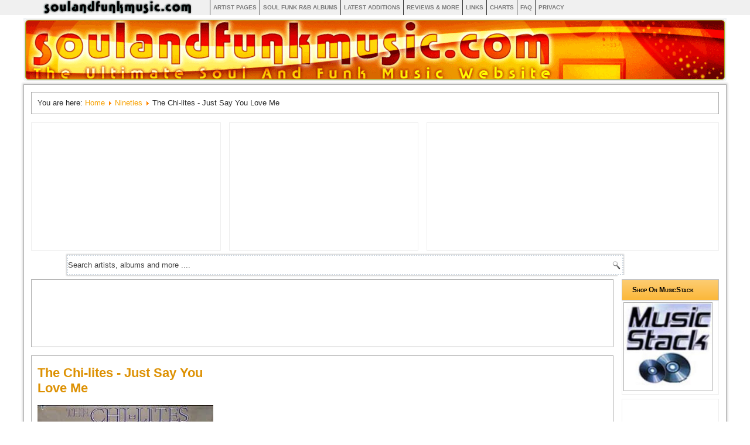

--- FILE ---
content_type: text/html; charset=utf-8
request_url: https://soulandfunkmusic.com/139-nineties/4639-the-chi-lites-just-say-you-love-me.html
body_size: 6571
content:
<!DOCTYPE html>
<html dir="ltr" lang="en-gb">
<head>

    <meta name="google-site-verification" content="g2yMlVQP3gqhSki1RqqHCl_SGDk8Efb4_OajJAG-gXY" />
    <!-- Google Analytics -->

<!-- Global site tag (gtag.js) - Google Analytics -->
<script async src="https://www.googletagmanager.com/gtag/js?id=UA-6787159-1"></script>
<script>
  window.dataLayer = window.dataLayer || [];
  function gtag(){dataLayer.push(arguments);}
  gtag('js', new Date());

  gtag('config', 'UA-6787159-1');
</script>

<!-- Google tag (gtag.js) new G4-->
<script async src="https://www.googletagmanager.com/gtag/js?id=G-JMBBJFRBV2"></script>
<script>
  window.dataLayer = window.dataLayer || [];
  function gtag(){dataLayer.push(arguments);}
  gtag('js', new Date());

  gtag('config', 'G-JMBBJFRBV2');
</script>


    <!-- End Google Analytics -->
    <base href="https://soulandfunkmusic.com/139-nineties/4639-the-chi-lites-just-say-you-love-me.html" />
	<meta http-equiv="content-type" content="text/html; charset=utf-8" />
	<meta name="keywords" content="Album Vinyl Record Soul Artist Funk Group The Chi-lites Just Say You Love Me" />
	<meta name="og:title" content="soulandfunkmusic.com" />
	<meta name="og:type" content="website" />
	<meta name="og:url" content="/139-nineties/4639-the-chi-lites-just-say-you-love-me.html" />
	<meta name="og:site_name" content="soulandfunkmusic.com" />
	<meta name="og:description" content="The Ultimate Soul And Funk Music Site" />
	<meta name="description" content="The Chi-lites's album 'Just Say You Love Me', released in 1990 on ICHIBAN Records. This album is Produced by: Anthony Watson,  and Robert Lester." />
	<meta name="generator" content="Joomla! - Open Source Content Management" />
	<title>The Chi-lites - Just Say You Love Me - SOULANDFUNKMUSIC.COM  Soul Funk Music Discographies Reviews And News</title>
	<link href="/templates/soulandfunkmusic/favicon.ico" rel="shortcut icon" type="image/vnd.microsoft.icon" />
	<link href="https://soulandfunkmusic.com/component/search/?Itemid=100001&amp;catid=139&amp;id=4639&amp;format=opensearch" rel="search" title="Search SOULANDFUNKMUSIC.COM  Soul Funk Music Discographies Reviews And News" type="application/opensearchdescription+xml" />
	<style type="text/css">
/* Multithumb 3.6.0 */
 .multithumb {     margin: 5px;     float: left;  }
.multithumb_blog {    margin: 5px;    float: left; }
 .mtGallery {     margin: 5px;     align: center;     float: none;  }
 .mtCapStyle {     font-weight: bold;    color: black;    background-color: #ddd;    margin: 0px 4px;    text-align:center;    white-space: pre-wrap; }
	</style>
	<script type="application/json" class="joomla-script-options new">{"csrf.token":"375bf3218be0db93fe23b806cec5642f","system.paths":{"root":"","base":""},"system.keepalive":{"interval":840000,"uri":"\/component\/ajax\/?format=json"}}</script>
	<script src="/media/jui/js/jquery.min.js?3ef5256433296fafa2862fa0c3c9db5d" type="text/javascript"></script>
	<script src="/media/jui/js/jquery-noconflict.js?3ef5256433296fafa2862fa0c3c9db5d" type="text/javascript"></script>
	<script src="/media/jui/js/jquery-migrate.min.js?3ef5256433296fafa2862fa0c3c9db5d" type="text/javascript"></script>
	<script src="/media/jui/js/bootstrap.min.js?3ef5256433296fafa2862fa0c3c9db5d" type="text/javascript"></script>
	<script src="/media/system/js/mootools-core.js?3ef5256433296fafa2862fa0c3c9db5d" type="text/javascript"></script>
	<script src="/media/system/js/core.js?3ef5256433296fafa2862fa0c3c9db5d" type="text/javascript"></script>
	<script src="/media/system/js/mootools-more.js?3ef5256433296fafa2862fa0c3c9db5d" type="text/javascript"></script>
	<!--[if lt IE 9]><script src="/media/system/js/polyfill.event.js?3ef5256433296fafa2862fa0c3c9db5d" type="text/javascript"></script><![endif]-->
	<script src="/media/system/js/keepalive.js?3ef5256433296fafa2862fa0c3c9db5d" type="text/javascript"></script>
	<script type="text/javascript">
jQuery(function($){ initTooltips(); $("body").on("subform-row-add", initTooltips); function initTooltips (event, container) { container = container || document;$(container).find(".hasTooltip").tooltip({"html": true,"container": "body"});} });
	</script>
	<meta property='og:url' content='https://soulandfunkmusic.com/139-nineties/4639-the-chi-lites-just-say-you-love-me.html'>
	<meta property='og:type' content='article'>
	<meta property='og:title' content='The Chi-lites - Just Say You Love Me'>
	<meta property='og:description' content='


	
		
		
		
			
		
		
		
		
		
		
		
		...'>
	<meta property='og:image' content='https://soulandfunkmusic.com/https://www.soulandfunkmusic.com/frontcover/album-from-the-nineties/1103794010/the_chi-lites-just_say_you_love_me-from-1990.jpg'>

    <link rel="stylesheet" href="/templates/system/css/system.css" />
    <link rel="stylesheet" href="/templates/system/css/general.css" />

    <!-- Created by Artisteer v4.1.0.60046 -->
    
    
    <meta name="viewport" content="initial-scale = 1.0, maximum-scale = 1.0, user-scalable = no, width = device-width">

    <!--[if lt IE 9]><script src="https://html5shiv.googlecode.com/svn/trunk/html5.js"></script><![endif]-->
    <link rel="stylesheet" href="/templates/soulandfunkmusic/css/template-1.13.css" media="screen">
    <!--[if lte IE 7]><link rel="stylesheet" href="/templates/soulandfunkmusic/css/template.ie7.css" media="screen" /><![endif]-->
    <!--[if lte IE 8]><link rel="stylesheet" href="/templates/soulandfunkmusic/css/template.ie8.css" media="screen" /><![endif]-->
    <link rel="stylesheet" href="/templates/soulandfunkmusic/css/template.responsive.css" media="all">

<link rel="shortcut icon" href="/favicon.ico" type="image/x-icon">
<script async src="//pagead2.googlesyndication.com/pagead/js/adsbygoogle.js"></script>
<script>
     (adsbygoogle = window.adsbygoogle || []).push({
          google_ad_client: "ca-pub-5561920098478625",
          enable_page_level_ads: true
     });
</script>

</head>

<body>
<div id="art-main">
<nav class="art-nav">
    <div class="art-nav-inner">
    
<ul class="art-hmenu"><li class="item-100001 current active"><a class=" active" href="https://soulandfunkmusic.com/"><img class="art-menu-image" src="/images/soulandfunkmusic/SAFMKlein40.png" alt="Home" /></a></li><li class="item-204"><a href="https://soulandfunkmusic.com/explore-soul-and-funk-music-artists-albums-and-more.html">Artist Pages</a></li><li class="item-100287"><a href="/soul-funk-rnb-albums.html">Soul Funk R&amp;B albums</a></li><li class="item-100161"><a href="/latest-additions.html">Latest Additions</a></li><li class="item-100143 parent"><a href="/soul-and-funk-reviews-and-more.html">Reviews &amp; More</a></li><li class="item-220"><a href="https://soulandfunkmusic.com/links.html">Links</a></li><li class="item-100150"><a href="/charts.html">Charts</a></li><li class="item-219"><a href="/faq.html">FAQ</a></li><li class="item-100336"><a href="/privacy-gdpr.html" target="_blank">Privacy</a></li></ul> 
        </div>
    </nav>
	<header class="art-header">
	    <div class="art-shapes">
        
    </div>


<div class="art-textblock art-object2" data-left="97.5%" >

</div>
                
                    
</header>
<div class="art-sheet clearfix">
<article class="art-post"><div class="art-postcontent clearfix">
<div class="breadcrumbs">
<span class="showHere">You are here: </span><a href="/" class="pathway">Home</a> <img src="/media/system/images/arrow.png" alt="" /> <a href="/139-nineties.html" class="pathway">Nineties</a> <img src="/media/system/images/arrow.png" alt="" /> <span>The Chi-lites - Just Say You Love Me</span></div>
</div></article><div class="art-content-layout"><div class="art-content-layout-row"><div class="art-layout-cell art-layout-sidebar-bg" style="width: 21%;"><div class="art-block clearfix"><div class="art-blockcontent"><div class="bannergroup">

	<div class="banneritem">
										<iframe width="300" height="200" src="https://www.youtube.com/embed/YMA2KPBpczU?si=4HQOqO8RB1m6QBXw" title="YouTube video player" frameborder="0" allow="accelerometer; autoplay; clipboard-write; encrypted-media; gyroscope; picture-in-picture; web-share" referrerpolicy="strict-origin-when-cross-origin" allowfullscreen></iframe>				<div class="clr"></div>
	</div>

</div></div></div></div><div class="art-layout-cell art-layout-sidebar-bg" style="width: 21%;"><div class="art-block clearfix"><div class="art-blockcontent"><div class="bannergroup">

	<div class="banneritem">
										<iframe width="300" height="200" src="https://www.youtube.com/embed/LZENkHF6jlA?si=u-mTlykuupjx3Qpw" title="YouTube video player" frameborder="0" allow="accelerometer; autoplay; clipboard-write; encrypted-media; gyroscope; picture-in-picture; web-share" referrerpolicy="strict-origin-when-cross-origin" allowfullscreen></iframe>				<div class="clr"></div>
	</div>

</div></div></div></div><div class="art-layout-cell art-layout-sidebar-bg" style="width: 32%;"><div class="art-block clearfix"><div class="art-blockcontent"><div class="bannergroup">

	<div class="banneritem">
										<iframe width="300" height="200" src="https://www.youtube.com/embed/i6B3QnKqma8?si=JclRHekI0Qy0VEMq" title="YouTube video player" frameborder="0" allow="accelerometer; autoplay; clipboard-write; encrypted-media; gyroscope; picture-in-picture; web-share" referrerpolicy="strict-origin-when-cross-origin" allowfullscreen></iframe>				<div class="clr"></div>
	</div>

</div></div></div></div></div></div>		<div class="moduletable">

		
			<form action="/" class="art-search" method="post">
	<div class="search">
		<label for="mod-search-searchword">Search ...</label><input name="searchword" id="mod-search-searchword" maxlength="200"  class="inputbox" type="text" size="0" value="Search artists, albums and more ...."  onblur="if (this.value=='') this.value='Search artists, albums and more ....';" onfocus="if (this.value=='Search artists, albums and more ....') this.value='';" /><input value="Search" class="button art-search-button " type="submit" onclick="this.form.searchword.focus();"/>	<input type="hidden" name="task" value="search" />
	<input type="hidden" name="option" value="com_search" />
	<input type="hidden" name="Itemid" value="100001" />
	</div>
</form>

		</div>

	<div class="art-layout-wrapper">
                <div class="art-content-layout">
                    <div class="art-content-layout-row">
                        <div class="art-layout-cell art-content">
						<div class="art-content-layout"><div class="art-content-layout-row"><div class="art-layout-cell" style="width: 100%;"><article class="art-post"><div class="art-postcontent clearfix"><div class="custom"  >
	<script async src="https://pagead2.googlesyndication.com/pagead/js/adsbygoogle.js?client=ca-pub-5561920098478625"
     crossorigin="anonymous"></script>
<!-- Database -->
<ins class="adsbygoogle"
     style="display:inline-block;width:728px;height:90px"
     data-ad-client="ca-pub-5561920098478625"
     data-ad-slot="3868279062"></ins>
<script>
     (adsbygoogle = window.adsbygoogle || []).push({});
</script></div></div></article></div></div></div><article class="art-post art-messages"><div class="art-postcontent clearfix"><div id="system-message-container">
	</div>
</div></article><div class="item-page"><article class="art-post"><h2 class="art-postheader"><a href="/139-nineties/4639-the-chi-lites-just-say-you-love-me.html">The Chi-lites - Just Say You Love Me</a></h2><div class="art-postcontent clearfix"><div class="art-article"><!--BEGIN Markup musicgroup-->
<div itemscope itemtype="https://schema.org/MusicAlbum">
<div class="items-row cols-2 row-0">
	<!--BEGIN Column1a DIV-->
		<div class="item column-1a" style="width:50%;">
		<!--BEGIN left DIV-->
		<div class="main-layout-left" style="left:0px;">
			<a href="/album/the_chi-lites/just_say_you_love_me" Title="For more info about The Chi-lites">
		<img src="https://www.soulandfunkmusic.com/frontcover/album-from-the-nineties/1103794010/the_chi-lites-just_say_you_love_me-from-1990.jpg"    border='0'        width="300"    class="multithumb"   style="left: -10px; position: relative; padding: 0px; float: left;border: 0pt none;"     alt="The Chi-lites - Just Say You Love Me" title="The Chi-lites - Just Say You Love Me" />
		</a>
		</div>
		<!--END left DIV-->
		</div>
		<!--END item column1 DIV-->
		
		 </div><ul class="pager pagenav">
	<li class="previous">
		<a class="hasTooltip" title="B Angie B - B Angie B" aria-label="Previous article: B Angie B - B Angie B" href="/139-nineties/4636-b-angie-b-b-angie-b.html" rel="prev">
			<span class="icon-chevron-left" aria-hidden="true"></span> <span aria-hidden="true">Prev</span>		</a>
	</li>
	<li class="next">
		<a class="hasTooltip" title="Dede - Tba" aria-label="Next article: Dede - Tba" href="/139-nineties/4642-dede-tba.html" rel="next">
			<span aria-hidden="true">Next</span> <span class="icon-chevron-right" aria-hidden="true"></span>		</a>
	</li>
</ul></div></article></div>                        </div>
                        						<div class="art-layout-cell art-sidebar1">
						<div class="art-block clearfix"><div class="art-blockheader"><h3 class="t">Shop On MusicStack</h3></div><div class="art-blockcontent"><div class="bannergroup">

	<div class="banneritem">
																																																																			<a href="/component/banners/click/69.html" target="_blank" rel="noopener noreferrer"
							title="Shop Your Favorite Music on MusicStack and support this site">
							<img src="https://soulandfunkmusic.com/images/banners/muscistack.jpeg"
								alt="Shop MusicStack"
								 width="150"															/>
						</a>
																<div class="clr"></div>
	</div>

</div></div></div><div class="art-block clearfix"><div class="art-blockcontent"><div class="custom"  >
	<script async src="https://pagead2.googlesyndication.com/pagead/js/adsbygoogle.js?client=ca-pub-5561920098478625"
     crossorigin="anonymous"></script>
<!-- New Add 20240513 -->
<ins class="adsbygoogle"
     style="display:block"
     data-ad-client="ca-pub-5561920098478625"
     data-ad-slot="5009657554"
     data-ad-format="auto"
     data-full-width-responsive="true"></ins>
<script>
     (adsbygoogle = window.adsbygoogle || []).push({});
</script></div></div></div><div class="art-block clearfix"><div class="art-blockheader"><h3 class="t">SAFM Marketplace</h3></div><div class="art-blockcontent"><ul class="menu"><li class="item-100183"><a href="https://www.soulandfunkmusic.com/component/safmstore/?task=browseseller&amp;view=browseseller&amp;seller=FunkFreak">Buy Vinyl/CD Here</a></li></ul></div></div><div class="bannergroup">

	<div class="banneritem">
																																																																			<a
							href="/component/banners/click/67.html" target="_blank" rel="noopener noreferrer"
							title="Watch Movies - Upload unlimited Photos - No Shipping Costs with Amazon Prime">
							<img
								src="https://soulandfunkmusic.com/images/banners/prime.png"
								alt="Support This Site"
								 width="150"															/>
						</a>
																<div class="clr"></div>
	</div>
	<div class="banneritem">
																																																																			<a
							href="/component/banners/click/68.html" target="_blank" rel="noopener noreferrer"
							title="By this StreamDeck on Amazon and support this site">
							<img
								src="https://soulandfunkmusic.com/images/banners/streamdeck.jpg"
								alt="Support This Site"
								 width="150"															/>
						</a>
																<div class="clr"></div>
	</div>

</div>
<div class="bannergroup">

	<div class="banneritem">
																																																																			<a
							href="/component/banners/click/30.html" target="_blank" rel="noopener noreferrer"
							title="By This Garmin Watch on Amazon and support this site">
							<img
								src="https://soulandfunkmusic.com/images/banners/51yv44icNkL_AC_SL1024_.jpg"
								alt="Support This Site"
								 width="150"															/>
						</a>
																<div class="clr"></div>
	</div>

</div>
<div class="art-block clearfix"><div class="art-blockheader"><h3 class="t">PLAYLIST</h3></div><div class="art-blockcontent"><br /><a href="/playlist" style="color:#ff9900;">BTTOS Playlist</a>

<div style="text-align:center;">
</div>
<div style="text-align:center;" style="padding:5px;">
</div></div></div><div class="art-block clearfix"><div class="art-blockheader"><h3 class="t">Top 25 Day</h3></div><div class="art-blockcontent"><div>
<br />
	<div>
		<a href="/artist/gary_taylor" Title="More info about  Gary Taylor">1.  Gary Taylor</a>
	</div>
		<div>
		<a href="/artist/lakeside" Title="More info about Lakeside">2. Lakeside</a>
	</div>
		<div>
		<a href="/artist/herbie_hancock" Title="More info about  Herbie Hancock">3.  Herbie Hancock</a>
	</div>
		<div>
		<a href="/artist/the_temptations" Title="More info about  The Temptations">4.  The Temptations</a>
	</div>
		<div>
		<a href="/artist/the_whispers" Title="More info about  The Whispers">5.  The Whispers</a>
	</div>
		<div>
		<a href="/artist/skool_boyz" Title="More info about Skool Boyz">6. Skool Boyz</a>
	</div>
		<div>
		<a href="/artist/charles_earland" Title="More info about  Charles Earland">7.  Charles Earland</a>
	</div>
		<div>
		<a href="/artist/fatback" Title="More info about Fatback">8. Fatback</a>
	</div>
		<div>
		<a href="/artist/crusaders" Title="More info about Crusaders">9. Crusaders</a>
	</div>
		<div>
		<a href="/artist/melba_moore" Title="More info about  Melba Moore">10.  Melba Moore</a>
	</div>
		<div>
		<a href="/artist/kool_and_the_gang" Title="More info about Kool & The Gang">11. Kool & the Gang</a>
	</div>
		<div>
		<a href="/artist/luther_vandross" Title="More info about  Luther Vandross">12.  Luther Vandross</a>
	</div>
		<div>
		<a href="/artist/the_spinners" Title="More info about  The Spinners">13.  The Spinners</a>
	</div>
		<div>
		<a href="/artist/al_b_sure" Title="More info about  Al B Sure">14.  Al B Sure</a>
	</div>
		<div>
		<a href="/artist/the_three_degrees" Title="More info about  The Three Degrees">15.  The Three Degrees</a>
	</div>
		<div>
		<a href="/artist/the_boys" Title="More info about  The Boys">16.  The Boys</a>
	</div>
		<div>
		<a href="/artist/various_artists" Title="More info about Various Artists">17. Various Artists</a>
	</div>
		<div>
		<a href="/artist/one_way" Title="More info about One Way">18. One Way</a>
	</div>
		<div>
		<a href="/artist/david_sea" Title="More info about  David Sea">19.  David Sea</a>
	</div>
		<div>
		<a href="/artist/side_effect" Title="More info about Side Effect">20. Side Effect</a>
	</div>
		<div>
		<a href="/artist/brass_construction" Title="More info about Brass Construction">21. Brass Construction</a>
	</div>
		<div>
		<a href="/artist/george_duke" Title="More info about  George Duke">22.  George Duke</a>
	</div>
		<div>
		<a href="/artist/shalamar" Title="More info about Shalamar">23. Shalamar</a>
	</div>
		<div>
		<a href="/artist/spank_you" Title="More info about Spank">24. Spank</a>
	</div>
		<div>
		<a href="/artist/thelma_houston" Title="More info about  Thelma Houston">25.  Thelma Houston</a>
	</div>
	</div></div></div><div class="art-block clearfix"><div class="art-blockheader"><h3 class="t">Login</h3></div><div class="art-blockcontent"><form action="/" method="post" id="login-form" class="form-inline">
			<div class="pretext">
			<p>Only for admins</p>
		</div>
		<div class="userdata">
		<div id="form-login-username" class="control-group">
			<div class="controls">
									<div class="input-prepend">
						<span class="add-on">
							<span class="icon-user hasTooltip" title="Username"></span>
							<label for="modlgn-username" class="element-invisible">Username</label>
						</span>
						<input id="modlgn-username" type="text" name="username" class="input-small" tabindex="0" size="18" placeholder="Username" />
					</div>
							</div>
		</div>
		<div id="form-login-password" class="control-group">
			<div class="controls">
									<div class="input-prepend">
						<span class="add-on">
							<span class="icon-lock hasTooltip" title="Password">
							</span>
								<label for="modlgn-passwd" class="element-invisible">Password							</label>
						</span>
						<input id="modlgn-passwd" type="password" name="password" class="input-small" tabindex="0" size="18" placeholder="Password" />
					</div>
							</div>
		</div>
				<div id="form-login-secretkey" class="control-group">
			<div class="controls">
									<div class="input-prepend input-append">
						<span class="add-on">
							<span class="icon-star hasTooltip" title="Secret Key">
							</span>
								<label for="modlgn-secretkey" class="element-invisible">Secret Key							</label>
						</span>
						<input id="modlgn-secretkey" autocomplete="one-time-code" type="text" name="secretkey" class="input-small" tabindex="0" size="18" placeholder="Secret Key" />
						<span class="btn width-auto hasTooltip" title="If you have enabled two factor authentication in your user account please enter your secret key. If you do not know what this means, you can leave this field blank.">
							<span class="icon-help"></span>
						</span>
				</div>
				
			</div>
		</div>
						<div id="form-login-remember" class="control-group checkbox">
			<label for="modlgn-remember" class="control-label">Remember Me</label> <input id="modlgn-remember" type="checkbox" name="remember" class="inputbox" value="yes"/>
		</div>
				<div id="form-login-submit" class="control-group">
			<div class="controls">
				<button type="submit" tabindex="0" name="Submit" class="btn btn-primary login-button art-button">Log in</button>
			</div>
		</div>
					<ul class="unstyled">
							<li>
					<a href="/component/users/?view=remind&amp;Itemid=100001">
					Forgot your username?</a>
				</li>
				<li>
					<a href="/component/users/?view=reset&amp;Itemid=100001">
					Forgot your password?</a>
				</li>
			</ul>
		<input type="hidden" name="option" value="com_users" />
		<input type="hidden" name="task" value="user.login" />
		<input type="hidden" name="return" value="aHR0cHM6Ly9zb3VsYW5kZnVua211c2ljLmNvbS8xMzktbmluZXRpZXMvNDYzOS10aGUtY2hpLWxpdGVzLWp1c3Qtc2F5LXlvdS1sb3ZlLW1lLmh0bWw=" />
		<input type="hidden" name="375bf3218be0db93fe23b806cec5642f" value="1" />	</div>
	</form></div></div>


                        </div>
                    </div>
                </div>
            </div>

<footer class="art-footer">
<a title="RSS" class="art-rss-tag-icon" style="position: absolute; bottom: 8px; left: 6px; line-height: 27px;" href="#"></a><div style="position:relative;padding-left:10px;padding-right:10px"><p>Copyright © 2004 - 2026 SOULANDFUNKMUSIC.COM. All Rights Reserved.</p>
</div>
</footer>

    </div>
    <p class="art-page-footer">
        <span id="art-footnote-links">Designed by <a href="/Mark Berbiers" target="_blank">soulandfunkmusic.com</a>.</span>
    </p>
</div>











    <script>if ('undefined' != typeof jQuery) document._artxJQueryBackup = jQuery;</script>
    
	<script src="https://ajax.googleapis.com/ajax/libs/jquery/3.3.1/jquery.min.js"></script>
    <script>jQuery.noConflict();</script>

    <script src="/templates/soulandfunkmusic/script.js"></script>
        <script>if (document._artxJQueryBackup) jQuery = document._artxJQueryBackup;</script>
    <script src="/templates/soulandfunkmusic/script.responsive.js"></script>
	
	
	<script src="/jquery.cookiesdirective.js">
	</script>
	<script type="text/javascript">
		$(document).ready(function() {
			$.cookiesDirective({
				privacyPolicyUri: 'index.php?option=com_safmdb&include=cookies.php'
			});
		});
	</script>
		

	</body>

</html>


--- FILE ---
content_type: text/html; charset=utf-8
request_url: https://www.google.com/recaptcha/api2/aframe
body_size: 268
content:
<!DOCTYPE HTML><html><head><meta http-equiv="content-type" content="text/html; charset=UTF-8"></head><body><script nonce="WrC1c0wxIvbDzZMMUNcjMA">/** Anti-fraud and anti-abuse applications only. See google.com/recaptcha */ try{var clients={'sodar':'https://pagead2.googlesyndication.com/pagead/sodar?'};window.addEventListener("message",function(a){try{if(a.source===window.parent){var b=JSON.parse(a.data);var c=clients[b['id']];if(c){var d=document.createElement('img');d.src=c+b['params']+'&rc='+(localStorage.getItem("rc::a")?sessionStorage.getItem("rc::b"):"");window.document.body.appendChild(d);sessionStorage.setItem("rc::e",parseInt(sessionStorage.getItem("rc::e")||0)+1);localStorage.setItem("rc::h",'1768446330604');}}}catch(b){}});window.parent.postMessage("_grecaptcha_ready", "*");}catch(b){}</script></body></html>